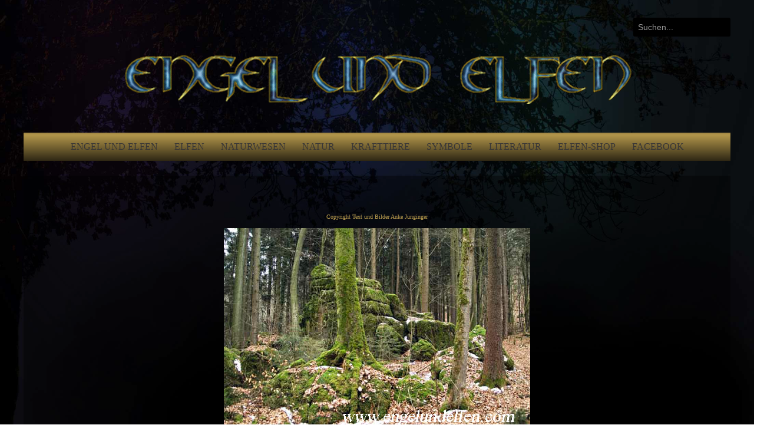

--- FILE ---
content_type: text/html; charset=utf-8
request_url: https://www.engelundelfen.com/natur/kraftorte/druidenhain
body_size: 20754
content:

 





<!DOCTYPE html>
<html xmlns="http://www.w3.org/1999/xhtml" xml:lang="de-de" lang="de-de" >
<head>
<base href="https://www.engelundelfen.com/natur/kraftorte/druidenhain" />
	<meta http-equiv="content-type" content="text/html; charset=utf-8" />
	<meta name="keywords" content="Kraftplatz, Druidenhain, Wohlmannsgesees, Fränkischen Schweiz" />
	<meta name="description" content="Der Druidenhain bei Wohlmannsgesees - Ein märchenhafter Ort in der Fränkischen Schweiz" />
	<meta name="generator" content="Joomla! - Open Source Content Management" />
	<title>Druidenhain</title>
	<link href="https://www.engelundelfen.com/component/search/?Itemid=172&amp;format=opensearch" rel="search" title="Suchen Engel und Elfen" type="application/opensearchdescription+xml" />
	<link href="/templates/joomlage0089-technic/favicon.ico" rel="shortcut icon" type="image/vnd.microsoft.icon" />
	<link href="/media/com_jce/site/css/content.min.css?badb4208be409b1335b815dde676300e" rel="stylesheet" type="text/css" />
	<link href="/plugins/system/jcemediabox/css/jcemediabox.min.css?5fd08c89b5f5fb4807fcec58ae247364" rel="stylesheet" type="text/css" />
	<link href="/modules/mod_joomlagethumbsgallery/css/thumbs_style.css" rel="stylesheet" type="text/css" />
	<link href="/modules/mod_cookiesaccept/screen.css" rel="stylesheet" type="text/css" />
	<script type="application/json" class="joomla-script-options new">{"csrf.token":"60654209a82b6473f19e348519d5ea46","system.paths":{"root":"","base":""}}</script>
	<script src="/media/jui/js/jquery.min.js?0b5f431f583185478ddc5881c3c85b9e" type="text/javascript"></script>
	<script src="/media/jui/js/jquery-noconflict.js?0b5f431f583185478ddc5881c3c85b9e" type="text/javascript"></script>
	<script src="/media/jui/js/jquery-migrate.min.js?0b5f431f583185478ddc5881c3c85b9e" type="text/javascript"></script>
	<script src="/media/system/js/caption.js?0b5f431f583185478ddc5881c3c85b9e" type="text/javascript"></script>
	<script src="/plugins/system/jcemediabox/js/jcemediabox.min.js?5fd08c89b5f5fb4807fcec58ae247364" type="text/javascript"></script>
	<script src="/media/system/js/mootools-core.js?0b5f431f583185478ddc5881c3c85b9e" type="text/javascript"></script>
	<script src="/media/system/js/core.js?0b5f431f583185478ddc5881c3c85b9e" type="text/javascript"></script>
	<script src="/media/system/js/mootools-more.js?0b5f431f583185478ddc5881c3c85b9e" type="text/javascript"></script>
	<!--[if lt IE 9]><script src="/media/system/js/html5fallback.js?0b5f431f583185478ddc5881c3c85b9e" type="text/javascript"></script><![endif]-->
	<script src="/media/jui/js/bootstrap.min.js?0b5f431f583185478ddc5881c3c85b9e" type="text/javascript"></script>
	<script src="http://code.jquery.com/jquery-latest.min.js" type="text/javascript"></script>
	<script type="text/javascript">
var gaProperty='UA-76608953-2';var disableStr='ga-disable-' + gaProperty;if(document.cookie.indexOf(disableStr + '=true') > -1){window[disableStr]=true;}else{(function(b,o,i,l,e,r){b.GoogleAnalyticsObject=l;b[l]||(b[l]=function(){(b[l].q=b[l].q||[]).push(arguments)});b[l].l=+new Date;e=o.createElement(i);r=o.getElementsByTagName(i)[0];e.src='//www.google-analytics.com/analytics.js';r.parentNode.insertBefore(e,r)}(window,document,'script','ga'));ga('create','UA-76608953-2','auto');ga('set','anonymizeIp',true);ga('send','pageview');}function gaOptout(){if(window[disableStr]===true){alert('PLG_CONTENT_JTGAOO_IS_ACTIVE');}else{document.cookie=disableStr + '=true; expires=Thu, 31 Dec 2099 23:59:59 UTC; path=/';window[disableStr]=true;alert('PLG_CONTENT_JTGAOO_SET_ACTIVE');}}jQuery(window).on('load',  function() {
				new JCaption('img.caption');
			});jQuery(document).ready(function(){WfMediabox.init({"base":"\/","theme":"standard","width":"","height":"","lightbox":0,"shadowbox":0,"icons":1,"overlay":1,"overlay_opacity":0.8,"overlay_color":"#000000","transition_speed":500,"close":2,"scrolling":"fixed","labels":{"close":"Close","next":"Next","previous":"Previous","cancel":"Cancel","numbers":"{{numbers}}","numbers_count":"{{current}} of {{total}}","download":"Download"},"swipe":true});});
	</script>
	<script src='https://www.engelundelfen.com/modules/mod_joomlagethumbsgallery/js/jquery.noconflict.js' type='text/javascript'></script>
	<script src='https://www.engelundelfen.com/modules/mod_joomlagethumbsgallery/js/script.js' type='text/javascript'></script>
	<script src='https://www.engelundelfen.com/modules/mod_joomlagethumbsgallery/js/jquery.fancybox.js' type='text/javascript'></script>

   

<link rel="stylesheet" href="/templates/system/css/system.css" type="text/css" />
<link rel="stylesheet" href="/templates/joomlage0089-technic/css/reset.css" type="text/css" />
<link rel="stylesheet" href="/templates/joomlage0089-technic/css/typo.css" type="text/css" />
<link rel="stylesheet" href="/templates/joomlage0089-technic/css/bootstrap.css" type="text/css" />
<link rel="stylesheet" href="/templates/joomlage0089-technic/css/font-awesome.css" type="text/css" />
<link rel="stylesheet" href="/templates/joomlage0089-technic/css/animate.css" type="text/css" />
<link rel="stylesheet" href="/templates/joomlage0089-technic/css/nexus.css" type="text/css" />

<!-- Font weight required for Headings and Titles -->
<link href='http://fonts.googleapis.com/css?family=Raleway:400,300,200,100,500,700,800,900,600' rel='stylesheet' type='text/css'>


<meta name="viewport" content="width=device-width, initial-scale=1, maximum-scale=1"/>
<link rel="stylesheet" href="/templates/joomlage0089-technic/css/responsive.css" type="text/css" />


<link rel="stylesheet" type="text/css" href="http://fonts.googleapis.com/css?family=Philosopher:300,400" /> 
<style type="text/css">

/*-------------------------------------------------------------*/
/*---------------Start Global Parmameters Styling--------------*/
/*-------------------------------------------------------------*/

/*--Set Template Width--*/
.wrapper960 {width:1200px;}

@media only screen and (min-width: 960px) and (max-width: 1200px) {
.wrapper960 {width:960px !important;}
#logo {left: 30% !important;}
}

/*--Set Body Color--*/ 
body{background-color:#000000;}


/*--Set Body Preset Background Image and Color--*/ 
body{background-color:#000000;}
/*--End Background Preset Image and Color--*/


/*--Set HTML Background Image--*/ 
body{background-color: transparent !important;}
html{
	background: url(/images/gfx/bgnd.jpg) no-repeat center fixed;  
	-webkit-background-size: cover;
	-moz-background-size: cover;
	-o-background-size: cover;
	background-size: cover;
}
/*--End Background Image--*/

/*--Body font size--*/
body{font-size: 13px}


/* Fonts Selected */
body, input, button, select, textarea {font-family:Philosopher }
h2{font-family:Philosopher }
.module h3, .module_menu h3{font-family:Philosopher; }
#hornav{font-family:Philosopher }
.logo-text a{font-family:Philosopher !important;}

/*-------------------------------------------------------------*/
/*----------------------Buttons Styling------------------------*/
/*-------------------------------------------------------------*/
/*--Styles Button Color--*/
.content_vote .btn, .btn.dropdown-toggle, .pager.pagenav a, .pager a, 
.btn-primary, span.content_vote input.btn, .btn,
.input-append .add-on, .input-prepend .add-on,
.btn.active, .btn:active, .btn:hover,.pagination ul,.readmore a.btn{background-color: #000000; border-color: #000000; }

#main span.content_vote input.btn{background-color: #000000 !important;}

/*buttons text, icons carets color styling*/
#main a.btn, #main a:hover.btn, button.btn, .pagenav, #main a.pagenav, #main a:hover.pagenav, #main ul.pager li.previous a, #main ul.pager li.next a, i, span.content_vote input.btn, .btn{color: #bea050 !important;}
.caret{border-top: 4px solid #bea050 !important;}
#main div#editor-xtd-buttons.btn-toolbar div.btn-toolbar a.btn,span.add-on{color: #bea050 !important; background-color: #000000 !important;}

.dropdown-menu li > a:hover,
.dropdown-menu li > a:focus,
.dropdown-submenu:hover > a {background-color: #000000 !important;}

/*--Print/Email Button Group Styling--*/
.btn-group a.btn, .btn-group > .btn, .btn-group > .dropdown-menu{background-color: #000000 !important; border-color: #000000 !important;}

/*--Print/Email Button Group icons,caret,text color styling--*/
div.btn-group a.btn i,div.btn-group ul.dropdown-menu li a i, #main div.btn-group ul.dropdown-menu li a, #main div.btn-group ul.dropdown-menu li a:hover{color: #bea050 !important;}
div.btn-group a.btn span.caret{border-top: 4px solid #bea050 !important;}
div.btn-group a.btn span.icon-cog{color: #bea050 !important;}

/*-------------------------------------------------------------*/
/*--------------------End Buttons Styling----------------------*/
/*-------------------------------------------------------------*/

/*--Input Boxes Styling - background color and text color--*/
.form-search input, .form-search textarea, .form-search select, 
.form-search .help-inline, .form-search .uneditable-input, 
.form-search .input-prepend, .form-search .input-append, 
.form-inline input, .form-inline textarea, .form-inline select, 
.form-inline .help-inline, .form-inline .uneditable-input,  
.form-horizontal input, .form-horizontal textarea, 
.form-horizontal select, .form-horizontal .help-inline, 
.form-horizontal .uneditable-input, .form-horizontal .input-prepend, 
.form-horizontal .input-append
{background-color:#000000 !important; color: #bea050 !important;}


/*--Input Boxes Styling - Border Colors--*/
.form-search input, .form-search textarea, .form-search select, 
.form-search .help-inline, .form-search .uneditable-input, 
.form-search .input-prepend, .form-search .input-append, 
.form-inline input, .form-inline textarea, .form-inline select, 
.form-inline .help-inline, .form-inline .uneditable-input,  
.form-horizontal input, .form-horizontal textarea, 
.form-horizontal select, .form-horizontal .help-inline, 
.form-horizontal .uneditable-input, .form-horizontal .input-prepend, 
.form-horizontal .input-append
{border-color:#bea050 !important; }


/*-------------------------------------------------------------*/
/*---------------End Global Parmameters Styling----------------*/
/*-------------------------------------------------------------*/



/*--Load script to convert hex color to rgba--*/ 

/*-------------------------------------------------------------*/
/*------------Start Header Block Parmameters Styling-----------*/
/*-------------------------------------------------------------*/
/*--Header Container background color and Opacity setting--*/

/*--Header container, logo/menu responsive container, container social mobile, Component User Login set color--*/
#container_header.jl_container, #container_logo_menu_mobile, .login_moments, .spacer{
    background-color: #000000;
    background-color: rgba(0,0,0, 0 );
}

/*--Header Wrapper Gradient background colors and Transparency --*/

#header.block_holder, #container_logo_menu_mobile.jl_container .wrapper960{background:transparent !important;}

/*--End Header Wrapper Transparent (Yes / No) --*/ 


/*-----------------------Search Styling-------------------------------*/ 
/*--search background color-- */
#search input#mod-search-searchword.inputbox, #mobile_search .inputbox{background-color: #1c1c1c !important;}

/*--search text color-- */
#search input#mod-search-searchword.inputbox, #mobile_search .inputbox{color: #bea050 !important;}

/*--search box positioning-- */
#search{top: -20px}
#search{right: 0px}
/*---------------------End Search Styling ----------------------------*/

/*----------------Social Icons Color Styling -----------*/ 
	
	/*--Social Icons Color dark--*/ 
	#social ul li a{background-position: 0px -40px;}
	

	
/*--------------End Social Icons Styling --------------*/


/*---------------------Header Custom Module Styling------------------------*/ 

/*--header custom module text color-- */
#custom{color: #bea050}

/*--header custom module links colors-- */
#custom a{color: #770000}
#custom a:hover{color: #827f7f}

/*--header custom module positioning-- */
#custom{top: 1px}
#custom{left: 0px}

/*--------------------End Header Custom Module Styling---------------------*/

/*-------------------------------------------------------------*/
/*------------End Header Block Parmameters Styling-------------*/
/*-------------------------------------------------------------*/


/*-----------------------------------------------------------------*/
/*--------------------------Start Logo Styling---------------------*/
/*-----------------------------------------------------------------*/
/*--Set Logo Image position and locate logo image file--*/ 
#logo{left:50%}
#logo{top:20%}


#logo{margin-left:-439.5px}
.logo_container{width:879px}


.logoimage a {background: url(/images/EuE-logo.gif) no-repeat; z-index:1;}
/*--End Set Logo Image position and locate logo image file--*/ 

/*--Text Colors for Logo and Slogan--*/ 
h1.logo-text a {color: #bea050 }
p.site-slogan {color: #bea050 }
/*-----------------------------------------------------------------*/
/*------------------------End Logo Styling-------------------------*/
/*-----------------------------------------------------------------*/


/*-----------------------------------------------------------------*/
/*--------------------------Start Menu Styling---------------------*/
/*-----------------------------------------------------------------*/

/*--Hornav bar Gradient colors--*/

#hornav {
	background: #bea050 /* Old browsers */
    background: -moz-linear-gradient(top,  #bea050 0%, #2e2714 100%); /* FF3.6+ */
    background: -webkit-gradient(linear, left top, left bottom, color-stop(0%,#hornav_background_gradient_light), color-stop(100%,#2e2714)); /* Chrome,Safari4+ */
    background: -webkit-linear-gradient(top,  #bea050 0%,#2e2714 100%); /* Chrome10+,Safari5.1+ */
    background: -o-linear-gradient(top,  #bea050 0%,#2e2714 100%); /* Opera 11.10+ */
    background: -ms-linear-gradient(top,  #bea050 0%,#2e2714 100%); /* IE10+ */
    background: linear-gradient(to bottom,  #bea050 0%,#2e2714 100%); /* W3C */
}


/*--Hornav text color and hover color--*/
#hornav > ul > li > a {color: #383636 }
#hornav > ul > li > a:hover {color: #000000}


/*--Hornav dropdown background color, text color and hover color--*/
#hornav ul ul{background-color: #bea050}
#hornav ul ul li a:active, #hornav ul ul li a:focus, #hornav ul ul li a:hover{background-color: #bea050}

#hornav ul ul li a {color: #383636}
#hornav ul ul li a {border-bottom: 1px dotted #000000}
#hornav ul ul li a:active, #hornav ul ul li a:focus, #hornav ul ul li a:hover {color: #000000}


/*--Responsive Menu--*/
.slicknav_nav {background-color:#2e2714 !important;}
/*-----------------------------------------------------------------*/
/*--------------------------End Menu Styling-----------------------*/
/*-----------------------------------------------------------------*/

/*-----------------------------------------------------------------*/
/*-------------Start Slideshow Block Parmameters Styling-----------*/
/*-----------------------------------------------------------------*/
/*--Set Slideshow Module Block Container Image--*/


/*--Slideshow full or boxed--*/ 
/*--Set images to full width if fullwidth selected in parameters--*/ 

/*--Slideshow Container background color and Opacity setting--*/

#container_slideshow.jl_container{
    background-color: #f4f5f7;
    background-color: rgba(244,245,247, 0 );
}


/*--Slideshow Navigation color and Opacity setting--*/

.nivo-controlNavHolder{
    background-color: #474747;
    background-color: rgba(71,71,71, 0.1 );
}

/*--Container padding--*/
#container_slideshow.jl_container{padding-top:0px}
#container_slideshow.jl_container{padding-bottom:0px}
/*-----------------------------------------------------------------*/
/*--------------End Slideshow Block Parmameters Styling------------*/
/*-----------------------------------------------------------------*/


/*-------------------------------------------------------------*/
/*-------Start Jumbotron Module Block Parmameters Styling------*/
/*-------------------------------------------------------------*/


/*---------------------Jumbotron Custom Module Styling------------------------*/ 

/*--jumbotron custom module text color-- */
#jumbotron, #jumbotron i{color: #000000}

/*--jumbotron custom module links colors-- */
#jumbotron a{color: #363636}
#jumbotron a:hover{color: #000000}


/*--jumbotron custom module button styling-- */
a.jumbotron-btn{color: #363636 !important;}

a:hover.jumbotron-btn{background-color: #000000}
a:hover.jumbotron-btn{color: #363636}

/*--------------------End Jumbotron Custom Module Styling---------------------*/


/*--Set Jumbotron Module Block Container Image--*/
/*--End Jumbotron Module Block Container Image--*/

/*--Jumbotron Module Block Color Styling--*/
/*--Container background color and Opacity setting--*/

#container_jumbotron.jl_container{
    background-color: #ffffff;
    background-color: rgba(255,255,255, 0 );
}

/*--Wrapper background color and Opacity setting--*/

#jumbotron.block_holder{
    background-color: #000000;
    background-color: rgba(0,0,0, 0 );
}


/*-------------------------------------------------------------*/
/*---------End Jumbotron Block Parmameters Styling---------*/
/*-------------------------------------------------------------*/


/*-------------------------------------------------------------*/
/*--------Start Top Module Block Parmameters Styling--------*/
/*-------------------------------------------------------------*/
/*--Set Top Module Block Container Image--*/
/*--End Top Module Block Container Image--*/

/*--Top Module Block Color Styling--*/
/*--Container background color and Opacity setting--*/

#container_top_modules.jl_container{
    background-color: #f7f7f7;
    background-color: rgba(247,247,247, 0.5 );
}

/*--Wrapper background color and Opacity setting--*/

#top_modules.block_holder{
    background-color: #e6e6e6;
    background-color: rgba(230,230,230, 1 );
}

/*--Container Text Color--*/
#top_modules, #top_modules.block_holder i{color:#878787 !important; }

/*--Container Link Color--*/
#top_modules a{color:#878787 !important; }

/*--Container Link Hover Color--*/
#top_modules a:hover{color:#878787 !important; }

/*--Container Module Head Color--*/
#top_modules .module h3, #top_modules .module_menu h3{background-color:#878787; }

/*--Container Module Head Color On/Off--*/
#top_modules .module h3, #top_modules .module_menu h3{background-color: transparent !important; }

/*--Container Module Head Text Color--*/
#top_modules .module h3, #top_modules .module_menu h3{color:#878787 !important; }

/*--Container Menu Link Color--*/
#top_modules .module ul.menu li a, #top_modules .module_menu ul.menu li a{color:#878787 !important; }
#top_modules .module ul a, #top_modules .module_menu ul a{border-color:#878787 !important; }

/*--Container Menu Link Hover Color--*/
#top_modules .module ul.menu li a:hover, #top_modules .module_menu ul.menu li a:hover{color:#878787 !important; }
#top_modules .module ul a:hover, #top_modules .module_menu ul a:hover{border-color:#878787 !important; }


/*--Container padding--*/
#container_top_modules.jl_container{padding-top:0px}
#container_top_modules.jl_container{padding-bottom:0px}

/*--Module Head padding--*/
#top_modules .module h3, #top_modules .module_menu h3{padding-left:0px}
#top_modules .module h3, #top_modules .module_menu h3{padding-right:0px}

/*-------------------------------------------------------------*/
/*---------End top Module Block Parmameters Styling---------*/
/*-------------------------------------------------------------*/


/*-------------------------------------------------------------*/
/*--------Start Main Content Block Parmameters Styling--------*/
/*-------------------------------------------------------------*/
/*--Set Main Content Block Container Image--*/
/*--End Main Content Block Container Image--*/

/*--Main Container Block Color Styling--*/
/*--Container background color and Opacity setting--*/

#container_main.jl_container{
    background-color: #000000;
    background-color: rgba(0,0,0, 0 );
}

/*--Wrapper background color and Opacity setting--*/

#main.block_holder{
    background-color: #000000;
    background-color: rgba(0,0,0, 0.4 );
}

/*--Article Title Color--*/ 
#content_full h2, #content_full h2 a:link, #content_full h2 a:visited, #content_full .content_header, #content_full .articleHead, #content_remainder h2, #content_remainder h2 a:link, #content_remainder h2 a:visited, #content_remainder .content_header, #content_remainder .articleHead, .published, .hits, .create{color: #bea050 !important;  }

/*--Container Text Color--*/
#main, #main i, ul.breadcrumb li span, .list-author, .result-category, .result-text, .result-created, legend, div#slide-contact.accordion div.accordion-group div.accordion-heading {color:#bea050 !important; }

/*--Container Link Color--*/
#main a, .module ul.breadcrumb li a, .module_menu ul.breadcrumb li a{color:#27c6e6 ; }

/*--Container Link Hover Color--*/
#main a:hover{color:#878787 ; }

/*--Container Module Head Color--*/
#main .module h3, #main .module_menu h3{border-color:#ffffff; }

/*--Container Module Head Color On/Off--*/

/*--Container Module Head Text Color--*/
.sidecol_block .module h3, .sidecol_block .module_menu h3, .contenttop .module h3, .contenttop .module_menu h3, .contentbottom .module h3, .contentbottom .module_menu h3{color:#878787 }

/*--Container Menu Link Color--*/
#main .module ul.menu li a, #main .module_menu ul.menu li a{color:#bea050 !important; }
#main .module ul a, #main .module_menu ul a{border-color:#bea050 !important; }

/*--Container Menu Link Hover Color--*/
#main .module ul.menu li a:hover, #main .module_menu ul.menu li a:hover{color:#770000 !important; }
#main .module ul a:hover, #main .module_menu ul a:hover{border-color:#770000 !important; }
#main .module ul a:hover, #main .module_menu ul a:hover{color:#770000 !important; }

/*--Container padding--*/
#container_main.jl_container{padding-top:0px}
#container_main.jl_container{padding-bottom:80px}

/*--Module Head padding--*/
#main .module h3, #main .module_menu h3{padding-left:0px}
#main .module h3, #main .module_menu h3{padding-right:0px}

/*--Horizontal rule border color and tables border color--*/
hr, tr, td{border-color:#bea050 !important; }

/*--Overrides Styling--*/
/*--component Login form--*/
.login_joomlage{border-color:#bea050 !important; }

/*--Tags Styling - background color and text color--*/
ul.tags li a {background-color: #000000 !important;}
ul.tags li a{color: #bea050 !important;}
ul.tags li a:hover{color: #bea050 !important;}

/*-------------------------------------------------------------*/
/*---------End Main Content Block Parmameters Styling---------*/
/*-------------------------------------------------------------*/



/*-------------------------------------------------------------*/
/*--------Start Bottom Module Block Parmameters Styling--------*/
/*-------------------------------------------------------------*/
/*--Set Bottom Module Block Container Image--*/
/*--End Bottom Module Block Container Image--*/

/*--Bottom Module Block Color Styling--*/
/*--Container background color and Opacity setting--*/

#container_bottom_modules.jl_container{
    background-color: #000000;
    background-color: rgba(0,0,0, 0 );
}

/*--Wrapper background color and Opacity setting--*/

#bottom_modules.block_holder{
    background-color: #000000;
    background-color: rgba(0,0,0, 0.3 );
}

/*--Container Text Color--*/
#bottom_modules, #bottom_modules.block_holder i{color:#bea050 !important; }

/*--Container Link Color--*/
#bottom_modules a{color:#27c6e6 !important; }

/*--Container Link Hover Color--*/
#bottom_modules a:hover{color:#ffffff !important; }

/*--Container Module Head Color--*/
#bottom_modules .module h3, #bottom_modules .module_menu h3{border: 1px solid #bea050; }

/*--Container Module Head Color On/Off--*/
#bottom_modules .module h3, #bottom_modules .module_menu h3{border-color: transparent !important; }

/*--Container Module Head Text Color--*/
#bottom_modules .module h3, #bottom_modules .module_menu h3{color:#bea050; }

/*--Container Menu Link Color--*/
#bottom_modules .module ul.menu li a, #bottom_modules .module_menu ul.menu li a{color:#bea050 !important; }
#bottom_modules .module ul a, #bottom_modules .module_menu ul a{border-color:#bea050 !important; }

/*--Container Menu Link Hover Color--*/
#bottom_modules .module ul.menu li a:hover, #bottom_modules .module_menu ul.menu li a:hover{color:#ffffff !important;}
#bottom_modules .module ul a:hover, #bottom_modules .module_menu ul a:hover{border-color:#ffffff !important; }

/*--Container padding--*/
#container_bottom_modules.jl_container{padding-top:0px}
#container_bottom_modules.jl_container{padding-bottom:80px}

/*--Module Head padding--*/
#bottom_modules .module h3, #bottom_modules .module_menu h3{padding-left:0px}
#bottom_modules .module h3, #bottom_modules .module_menu h3{padding-right:0px}


/*-------------------------------------------------------------*/
/*---------End Bottom Module Block Parmameters Styling---------*/
/*-------------------------------------------------------------*/

/*-------------------------------------------------------------*/
/*--------Start base Module Block Parmameters Styling--------*/
/*-------------------------------------------------------------*/
/*--Set base Module Block Container Image--*/
/*--End base Module Block Container Image--*/

/*--base Module Block Color Styling--*/
/*--Container background color and Opacity setting--*/

#container_base.jl_container{
    background-color: #000000;
    background-color: rgba(0,0,0, 0.3 );
}

/*--Wrapper background color and Opacity setting--*/

#base.block_holder{
    background-color: #303030;
    background-color: rgba(48,48,48, 0 );
}

/*--Container Text Color--*/
#base, #base.block_holder i{color:#bea050 !important;}

/*--Container Link Color--*/
#base a{color:#878787 !important;}

/*--Container Link Hover Color--*/
#base a:hover{color:#878787 !important; }

/*--Container Module Head Color--*/
#base .module h3, #base .module_menu h3{border-bottom: 1px dashed #ffffff; }

/*--Container Module Head Color On/Off--*/
#base .module h3, #base .module_menu h3{border-color: transparent !important; }

/*--Container Module Head Text Color--*/
#base .module h3, #base .module_menu h3{color:#878787; }

/*--Container Menu Link Color--*/
#base .module ul.menu li a, #base .module_menu ul.menu li a{color:#bea050 !important; }
#base .module ul a, #base .module_menu ul a{border-color:#bea050 !important; }

/*--Container Menu Link Hover Color--*/
#base .module ul.menu li a:hover, #base .module_menu ul.menu li a:hover{color:#878787 !important;}
#base .module ul a:hover, #base .module_menu ul a:hover{border-color:#878787 !important;}

/*--Container padding--*/
#container_base.jl_container{padding-top:0px}
#container_base.jl_container{padding-bottom:0px}

/*--Module Head padding--*/
#base .module h3, #base .module_menu h3{padding-left:0px}
#base .module h3, #base .module_menu h3{padding-right:0px}

/*-------------------------------------------------------------*/
/*---------End base Module Block Parmameters Styling---------*/
/*-------------------------------------------------------------*/


/*-----------------------------------------------------------------*/
/*--------Start Copright / Footer Block Parmameters Styling--------*/
/*-----------------------------------------------------------------*/

/*--Copright / Footer Block Color Styling--*/
/*--Container background color and Opacity setting--*/

#container_copyright_footermenu.jl_container{
    background-color: #000000;
    background-color: rgba(0,0,0, 0 );
}

/*--Wrapper background color and Opacity setting--*/

#copyright-footermenu.block_holder{
    background-color: #ffffff;
    background-color: rgba(255,255,255, 0 );
}

/*--Container Text Color--*/
#copyright-footermenu{color:#bea050 !important; }

/*--Container Link Color--*/
#copyright-footermenu a{color:#700000 !important; }

/*--Container Link Hover Color--*/
#copyright-footermenu a:hover{color:#880000 !important; }

/*--Footer Menu Link Color--*/
#footermenu ul li a{color:#bea050 !important; }
#footermenu ul li a{border-color:#bea050 !important; }

/*--Footer Menu Link Hover Color--*/
#footermenu ul li a:hover{color:#990000 !important;}
#footermenu ul li a:hover{border-color:#990000 !important; }

/*--Container padding--*/
#container_copyright_footermenu.jl_container{padding-top:0px}
#container_copyright_footermenu.jl_container{padding-bottom:0px}
/*-----------------------------------------------------------------*/
/*--------End Copright / Footer Block Parmameters Styling--------*/
/*-----------------------------------------------------------------*/


/*------------------------------------------------------------------*/
/*----------Start Style Side Column and Content Layout Divs---------*/
/*------------------------------------------------------------------*/
/*--Get Side Column widths from Parameters--*/
#sidecol_a {width: 25% }
#sidecol_b {width: 25% }

/*--Check and see what modules are toggled on/off then take away columns width, margin and border values from overall width*/

/*Style Side Column A, Side Column B and Content Divs layout*/
  
	#sidecol_a {float:left;}
	#sidecol_b {float:right;}
	#content_remainder {float:left;}
/*------------------------------------------------------------------*/
/*-----------End Style Side Column and Content Layout Divs----------*/
/*------------------------------------------------------------------*/



/*------------------------------------------------------------------*/
/*----------------------Overrides Color Styling---------------------*/
/*------------------------------------------------------------------*/
.login_moments{border-color:#000000 !important;}
/*------------------------------------------------------------------*/
/*--------------------End Overrides Color Styling-------------------*/
/*------------------------------------------------------------------*/


/*--Load Custom Css Styling--*/
h1 {
	font-size:1.3em;
        font-weight:normal;
}
h2 {
	font-size:1.3em;
        font-weight:normal;
}
h3 {
	font-size:1.2em;
        font-weight:normal;
}
h4 {
	font-size:1.2em;
        font-weight:normal;
}

h6 {
	font-size:1em;
        font-weight:normal;
}

h5 {
	font-size:0.8em;
        font-weight:lighter;
}


p {
	font-size:1.1em;
        font-weight:lighter;
}

.module h3, .module_menu h3{
  font-size:1.0em;
  color: #bea050;
 !important; 
}


tr, td {
    border: 0px solid #000;
    padding: 3px;
    vertical-align: top;
}

.txtu {
float:left;
padding-right: 15px; 
}

#hornav > ul > li a {
    font-size: 1.2em !important;
    padding-bottom: 10px;
    padding-top: 10px;
}

#hornav > ul ul > li a {
    font-size: 1.2em !important;
    padding: 4px 25px 4px 5px;
}
</style>








	<style type="text/css">
    /* #Mobile (Landscape) */
    @media only screen and (max-width: 1024px) {#mobile_search{display:none !important;}}
    </style>

<link rel="stylesheet" href="/templates/joomlage0089-technic/css/module-suffix-classes.css" type="text/css" /><script>
  (function(i,s,o,g,r,a,m){i['GoogleAnalyticsObject']=r;i[r]=i[r]||function(){
  (i[r].q=i[r].q||[]).push(arguments)},i[r].l=1*new Date();a=s.createElement(o),
  m=s.getElementsByTagName(o)[0];a.async=1;a.src=g;m.parentNode.insertBefore(a,m)
  })(window,document,'script','https://www.google-analytics.com/analytics.js','ga');

  ga('create', 'UA-76608953-2', 'auto');
  ga('send', 'pageview');

</script>

<link rel="apple-touch-icon" sizes="120x120" href="/apple-touch-icon-120x120-precomposed.png" /> <link rel="apple-touch-icon" sizes="152x152" href="/apple-touch-icon-152x152-precomposed.png" />

<link rel="icon" sizes="192x192" href="/android-touch-icon.png">
<!-- BEGIN Advanced Google Analytics - http://deconf.com/advanced-google-analytics-joomla/ -->

<script type="text/javascript">
(function($){
	$(window).load(function() {
		if (this._gat) {
			tks = this._gat._getTrackers();
			ga_track = function(p) {
				for (i=0; i < tks.length; i++) {
					var n = tks[i]._getName() !== "" ? tks[i]._getName()+"." : "";
					a = [];
					for (i2=0; i2 < p.length; i2++) {
						var b = i2===0 ? n+p[i2] : p[i2];
						a.push(b);
					}
					_gaq.push(a);
				}
			};
			$('a').filter(function() {
				return this.href.match(/.*\.(zip|mp3*|mpe*g|pdf|docx*|pptx*|xlsx*|jpe*g|png|gif|tiff|rar*)(\?.*)?$/);
			}).click(function(e) {
				ga_track(['_trackEvent', 'download', 'click', this.href]);
			});
			$('a[href^="mailto"]').click(function(e) {
				ga_track(['_trackSocial', 'email', 'send', this.href]);
			 });
			var loc = location.host.split('.');
			while (loc.length > 2) { loc.shift(); }
			loc = loc.join('.');
			var localURLs = [
							  loc,
							  'engelundelfen.com'
							];
			$('a[href^="http"]').filter(function() {
				for (var i = 0; i < localURLs.length; i++) {
					if (this.href.indexOf(localURLs[i]) == -1) return this.href;
				}
			}).click(function(e) {
				ga_track(['_trackEvent', 'outbound', 'click', this.href]);
			});
		}
	});
})(jQuery);
</script>

<script type="text/javascript">
var _gaq = _gaq || [];
_gaq.push(['_setAccount', 'UA-76608953-2'], ['_gat._anonymizeIp'], ['_setCustomVar',1,'author','Super User',3], ['_setCustomVar',2,'categories','Elfenshop',3], ['_setCustomVar',3,'year','2016',3], ['_setCustomVar',4,'user-type','guest',3], ['_trackPageview']);

(function() {
var ga = document.createElement('script'); ga.type = 'text/javascript'; ga.async = true;
ga.src = ('https:' == document.location.protocol ? 'https://' : 'http://') + 'stats.g.doubleclick.net/dc.js';
var s = document.getElementsByTagName('script')[0]; s.parentNode.insertBefore(ga, s);
})();

</script>
<!-- END Advanced Google Analytics -->


</head>

<body>
<a href="#" class="scrollup">Scroll</a>

            <div id="#spacer" class="spacer"></div>
            <div id="container_header" class="jl_container"><div class="wrapper960">
            <div id ="header" class="block_holder">

<div id="hornav">
    
<ul class="menu" id="moomenu">
<li class="item-101"><a href="/" >Engel und Elfen</a></li><li class="item-287 deeper parent"><a>Elfen</a>
<ul><li class="item-102"><a href="/elfen/ueber-elfen" >Über Elfen</a></li><li class="item-103"><a href="/elfen/heimat-der-elfen" >Heimat der Elfen</a></li><li class="item-104"><a href="/elfen/lichtelfen" >Lichtelfen</a></li><li class="item-105"><a href="/elfen/was-elfen-lieben" >Was Elfen lieben</a></li><li class="item-106"><a href="/elfen/elfenratgeber" >Elfenratgeber</a></li><li class="item-107"><a href="/elfen/elfen-und-kinder" >Elfen und Kinder</a></li><li class="item-311 deeper parent"><a>Elfensuche</a>
<ul><li class="item-255"><a href="/elfen/elfensuche/ueber-die-elfensuche" >Über die Elfensuche</a></li><li class="item-256"><a href="/elfen/elfensuche/deva" >Deva</a></li><li class="item-259"><a href="/elfen/elfensuche/eisgnom" >Eisgnom</a></li><li class="item-302"><a href="/elfen/elfensuche/dryade" >Dryade</a></li><li class="item-261"><a href="/elfen/elfensuche/wasserelfe" >Wasserelfe</a></li><li class="item-265"><a href="/elfen/elfensuche/wurzelgnom" >Wurzelgnom</a></li><li class="item-267"><a href="/elfen/elfensuche/baumgeist" >Baumgeist</a></li><li class="item-278"><a href="/elfen/elfensuche/baumgeist-ii" >Baumgeist-II</a></li><li class="item-263"><a href="/elfen/elfensuche/hueter-der-quellen" >Hüter der Quellen</a></li><li class="item-269"><a href="/elfen/elfensuche/baumelfe" >Baumelfe</a></li><li class="item-276"><a href="/elfen/elfensuche/sylphe" >Sylphe</a></li><li class="item-271"><a href="/elfen/elfensuche/elfenbaum" >Elfenbaum</a></li><li class="item-274"><a href="/elfen/elfensuche/bluetenelfe" >Blütenelfe</a></li><li class="item-351"><a href="/elfen/elfensuche/wassermann" >Wassermann</a></li></ul></li><li class="item-108"><a href="/elfen/elfen-in-der-literatur" >Elfen in der Literatur</a></li><li class="item-109"><a href="/elfen/elfen-der-welt" >Elfen der Welt</a></li><li class="item-110"><a href="/elfen/elben-elfen-feen" >Elben, Elfen, Feen</a></li><li class="item-111"><a href="/elfen/elfenbeauftragte" >Elfenbeauftragte</a></li><li class="item-112"><a href="/elfen/elfenwelten" >Elfenwelten</a></li><li class="item-113"><a href="/elfen/elfenmaerchen" >Elfenmärchen</a></li><li class="item-114"><a href="/elfen/elfengedichte" >Elfengedichte</a></li><li class="item-115"><a href="/elfen/lichtwesen" >Lichtwesen</a></li><li class="item-116"><a href="/elfen/elfengalerie" >Elfengalerie</a></li><li class="item-117"><a href="/elfen/elfentanz" >Elfentanz</a></li><li class="item-118"><a href="/elfen/elfen-in-haus-und-hof" >Elfen in Haus und Hof </a></li><li class="item-122"><a href="/elfen/wie-kann-ich-die-elfen-finden" >Wie kann ich die Elfen finden?</a></li><li class="item-126"><a href="/elfen/verbindung-aufnehmen" >Verbindung aufnehmen</a></li><li class="item-315 deeper parent"><a>Elfen und Tiere</a>
<ul><li class="item-127"><a href="/elfen/elfen-und-tiere/ueber-elfen-und-tiere" >Über Elfen und Tiere</a></li><li class="item-128"><a href="/elfen/elfen-und-tiere/tierbilder-galerie" >Tierbilder Galerie</a></li></ul></li><li class="item-316 deeper parent"><a>Im Reich der Elfen</a>
<ul><li class="item-123"><a href="/elfen/im-reich-der-elfen/ueber-das-reich-der-elfen" >Über das Reich der Elfen</a></li><li class="item-124"><a href="/elfen/im-reich-der-elfen/auf-der-elfenwiese" >Auf der Elfenwiese</a></li><li class="item-125"><a href="/elfen/im-reich-der-elfen/geheimnisvolle-tiefen" >Geheimnisvolle Tiefen</a></li></ul></li><li class="item-317 deeper parent"><a>Gibt es Elfen wirklich?</a>
<ul><li class="item-119"><a href="/elfen/gibt-es-elfen-wirklich/gibt-es-die-elfen-wirklich" >Gibt es die Elfen wirklich?</a></li><li class="item-120"><a href="/elfen/gibt-es-elfen-wirklich/eine-elfenbegegnung" >Eine Elfenbegegnung</a></li><li class="item-121"><a href="/elfen/gibt-es-elfen-wirklich/gedanken-ueber-die-naturwesen" >Gedanken über die Naturwesen</a></li></ul></li></ul></li><li class="item-288 deeper parent"><a>Naturwesen</a>
<ul><li class="item-142"><a href="/naturwesen/ueber-naturwesen" >Über Naturwesen</a></li><li class="item-144"><a href="/naturwesen/ueber-feen" >Über Feen</a></li><li class="item-154"><a href="/naturwesen/lexikon-der-naturwesen" >Lexikon der Naturwesen</a></li><li class="item-155"><a href="/naturwesen/ueber-kobolde" >Über Kobolde</a></li><li class="item-159 deeper parent"><a href="/naturwesen/ueber-devas" >Über Devas</a><ul><li class="item-375"><a href="/naturwesen/ueber-devas/blumenelfe-akelei" >Blumenelfe Akelei</a></li><li class="item-376"><a href="/naturwesen/ueber-devas/elfe-im-frauenmantel" >Elfe im Frauenmantel</a></li></ul></li><li class="item-143"><a href="/naturwesen/ueber-nymphen" >Über Nymphen</a></li><li class="item-306 deeper parent"><a>Über Elementarwesen</a>
<ul><li class="item-149"><a href="/naturwesen/ueber-elementarwesen/elementarwesen" >Elementarwesen</a></li><li class="item-150"><a href="/naturwesen/ueber-elementarwesen/elementarwesen-der-erde" >Elementarwesen der Erde</a></li><li class="item-151"><a href="/naturwesen/ueber-elementarwesen/elementarwesen-des-wassers" >Elementarwesen des Wassers</a></li><li class="item-152"><a href="/naturwesen/ueber-elementarwesen/elementarwesen-des-feuers" >Elementarwesen des Feuers</a></li><li class="item-153"><a href="/naturwesen/ueber-elementarwesen/elementarwesen-der-luft" >Elementarwesen der Luft</a></li></ul></li><li class="item-307 deeper parent"><a>Zwerge</a>
<ul><li class="item-156"><a href="/naturwesen/zwerge/ueber-zwerge" >Über Zwerge</a></li><li class="item-157"><a href="/naturwesen/zwerge/ueber-wichtelmaennchen" >Über Wichtelmännchen</a></li><li class="item-158"><a href="/naturwesen/zwerge/ueber-heinzelmaennchen" >Über Heinzelmännchen</a></li></ul></li><li class="item-308 deeper parent"><a>Einhörner</a>
<ul><li class="item-145"><a href="/naturwesen/einhoerner/ueber-einhoerner" >Über Einhörner</a></li><li class="item-146"><a href="/naturwesen/einhoerner/einhornmagie" >Einhornmagie</a></li></ul></li><li class="item-309 deeper parent"><a>Drachen</a>
<ul><li class="item-147"><a href="/naturwesen/drachen/ueber-drachen" >Über Drachen</a></li><li class="item-148"><a href="/naturwesen/drachen/drachenwesen" >Drachenwesen</a></li></ul></li><li class="item-319"><a href="/naturwesen/ueber-irrlichter" >Über Irrlichter</a></li><li class="item-365"><a href="/naturwesen/die-naturwesen-des-winters" >Die Naturwesen des Winters</a></li><li class="item-366"><a href="/naturwesen/baumgeistern-dryaden-und-baumelben" >Baumgeister, Dryaden, Baumelben</a></li></ul></li><li class="item-289 active deeper parent"><a>Natur</a>
<ul><li class="item-160"><a href="/natur/die-natur" >Die Natur</a></li><li class="item-312 deeper parent"><a>Über Bäume</a>
<ul><li class="item-191"><a href="/natur/ueber-baeume/kraft-der-baeume" >Kraft der Bäume</a></li><li class="item-318"><a href="/natur/ueber-baeume/der-ahorn" >Der Ahorn</a></li><li class="item-197"><a href="/natur/ueber-baeume/der-apfelbaum" >Der Apfelbaum</a></li><li class="item-198"><a href="/natur/ueber-baeume/die-birke" >Die Birke</a></li><li class="item-200"><a href="/natur/ueber-baeume/die-esche" >Die Eberesche </a></li><li class="item-320"><a href="/natur/ueber-baeume/der-efeu" >Der Efeu</a></li><li class="item-303"><a href="/natur/ueber-baeume/die-eibe" >Die Eibe</a></li><li class="item-199"><a href="/natur/ueber-baeume/die-eiche" >Die Eiche</a></li><li class="item-346"><a href="/natur/ueber-baeume/die-erle" >Die Erle</a></li><li class="item-304"><a href="/natur/ueber-baeume/der-holunder" >Der Holunder</a></li><li class="item-350"><a href="/natur/ueber-baeume/die-kirsche" >Die Kirsche</a></li><li class="item-349"><a href="/natur/ueber-baeume/die-laerche" >Die Lärche</a></li><li class="item-300"><a href="/natur/ueber-baeume/die-linde" >Die Linde</a></li><li class="item-192"><a href="/natur/ueber-baeume/die-pappel" >Die Pappel</a></li><li class="item-193"><a href="/natur/ueber-baeume/die-schlehe" >Die Schlehe</a></li><li class="item-194"><a href="/natur/ueber-baeume/die-tanne" >Die Tanne</a></li><li class="item-195"><a href="/natur/ueber-baeume/die-weide" >Die Weide</a></li><li class="item-196"><a href="/natur/ueber-baeume/der-weissdorn" >Der Weißdorn</a></li><li class="item-201"><a href="/natur/ueber-baeume/gedichte-ueber-baeume" >Gedichte ueber Bäume</a></li></ul></li><li class="item-310 deeper parent"><a>Pflanzen</a>
<ul><li class="item-166"><a href="/natur/pflanzen/elfen-und-pflanzen" >Elfen und Pflanzen</a></li><li class="item-167"><a href="/natur/pflanzen/blumen-der-elfen" >Blumen der Elfen</a></li><li class="item-344"><a href="/natur/pflanzen/die-nuss" >Die Nuss</a></li><li class="item-335"><a href="/natur/pflanzen/das-salomonssiegel" >Das Salomonssiegel</a></li><li class="item-336"><a href="/natur/pflanzen/die-schluesselblume" >Die Schlüsselblume</a></li><li class="item-374"><a href="/natur/pflanzen/das-schneegloeckchen" >Das Schneeglöckchen</a></li><li class="item-357"><a href="/natur/pflanzen/die-seerose" >Die Seerose</a></li><li class="item-364"><a href="/natur/pflanzen/das-springkraut" >Das Springkraut</a></li><li class="item-337"><a href="/natur/pflanzen/die-sternmiere" >Die Sternmiere</a></li><li class="item-338"><a href="/natur/pflanzen/die-tollkirsche" >Die Tollkirsche</a></li><li class="item-339"><a href="/natur/pflanzen/das-traenende-herz" >Das tränende Herz</a></li><li class="item-340"><a href="/natur/pflanzen/die-tulpe" >Die Tulpe</a></li><li class="item-341"><a href="/natur/pflanzen/die-zaunwinde" >Die Zaunwinde</a></li><li class="item-342"><a href="/natur/pflanzen/die-alraune" >Die Alraune</a></li><li class="item-369"><a href="/natur/pflanzen/der-beifuss" >Der Beifuß</a></li><li class="item-324"><a href="/natur/pflanzen/die-christrose" >Die Christrose</a></li><li class="item-325"><a href="/natur/pflanzen/die-elfenblume" >Die Elfenblume</a></li><li class="item-326"><a href="/natur/pflanzen/der-farn" >Der Farn</a></li><li class="item-327"><a href="/natur/pflanzen/der-fingerhut" >Der Fingerhut</a></li><li class="item-328"><a href="/natur/pflanzen/der-frauenmantel" >Der Frauenmantel</a></li><li class="item-329"><a href="/natur/pflanzen/die-glockenblume" >Die Glockenblume</a></li><li class="item-345"><a href="/natur/pflanzen/johanniskraut" >Das Johanniskraut</a></li><li class="item-343"><a href="/natur/pflanzen/das-kreuzkraut" >Das Kreuzkraut</a></li><li class="item-332"><a href="/natur/pflanzen/die-lilie" >Die Lilie</a></li><li class="item-333"><a href="/natur/pflanzen/der-mohn" >Der Mohn</a></li><li class="item-334"><a href="/natur/pflanzen/die-mistel" >Die Mistel</a></li><li class="item-330"><a href="/natur/pflanzen/der-klee" >Der Klee</a></li><li class="item-331"><a href="/natur/pflanzen/die-koenigskerze" >Die Königskerze</a></li><li class="item-370"><a href="/natur/pflanzen/das-maedesuess" >Das Mädesüß</a></li><li class="item-373"><a href="/natur/pflanzen/die-kornblume" >Die Kornblume</a></li></ul></li><li class="item-313 deeper parent"><a>Über Naturfeste</a>
<ul><li class="item-176"><a href="/natur/ueber-naturfeste/naturfeste" >Naturfeste</a></li><li class="item-177"><a href="/natur/ueber-naturfeste/21-dezember-yule" >21. Dezember, Yule</a></li><li class="item-178"><a href="/natur/ueber-naturfeste/4-dezember-barbara" >4. Dezember, Barbara</a></li><li class="item-179"><a href="/natur/ueber-naturfeste/31-oktober-samhain" >31. Oktober - Samhain, Halloween</a></li><li class="item-180"><a href="/natur/ueber-naturfeste/21-september-tagundnachtgleiche" >21. September, Tagundnachtgleiche</a></li><li class="item-181"><a href="/natur/ueber-naturfeste/15-august-kraeuterweihe" >15. August, Kräuterweihe</a></li><li class="item-182"><a href="/natur/ueber-naturfeste/1-august-lugnasa" >1. August, Lughnasa</a></li><li class="item-184"><a href="/natur/ueber-naturfeste/1-mai-beltene" >1. Mai, Beltene</a></li><li class="item-185"><a href="/natur/ueber-naturfeste/21-maerz-fruehjahrs-tagundnachtgleiche" >21. März, Frühjahrs-Tagundnachtgleiche</a></li><li class="item-183"><a href="/natur/ueber-naturfeste/21-juni-sommersonnenwende" >21. Juni, Sommersonnenwende</a></li><li class="item-186"><a href="/natur/ueber-naturfeste/1-februar-imbolc" >1. Februar, Imbolc</a></li></ul></li><li class="item-314 active deeper parent"><a>Kraftorte</a>
<ul><li class="item-168"><a href="/natur/kraftorte/ueber-kraftorte" >Über Kraftorte</a></li><li class="item-172 current active"><a href="/natur/kraftorte/druidenhain" >Druidenhain</a></li><li class="item-294"><a href="/natur/kraftorte/der-blautopf" >Der Blautopf</a></li><li class="item-171"><a href="/natur/kraftorte/garchinger-heide" >Garchinger Heide</a></li><li class="item-173"><a href="/natur/kraftorte/eibenwald-bei-paterzell" >Eibenwald bei Paterzell</a></li><li class="item-169"><a href="/natur/kraftorte/osterseen" >Osterseen</a></li><li class="item-170"><a href="/natur/kraftorte/quellen" >Quellen</a></li><li class="item-174"><a href="/natur/kraftorte/wessobrunner-linden" >Wessobrunner Linden</a></li><li class="item-359"><a href="/natur/kraftorte/persoenliche-kraftorte" >Persönliche Kraftorte</a></li><li class="item-362"><a href="/natur/kraftorte/kraftorte-im-wald" >Kraftorte im Wald</a></li></ul></li><li class="item-161"><a href="/natur/pflanzen-und-mythologie" >Pflanzen und Mythologie</a></li><li class="item-164"><a href="/natur/engel-der-natur" >Engel der Natur</a></li><li class="item-165"><a href="/natur/zauber-der-naturgaerten" >Zauber der Naturgärten</a></li><li class="item-175"><a href="/natur/die-anderswelt" >Die Anderswelt</a></li><li class="item-187"><a href="/natur/rituale-in-der-natur" >Rituale in der Natur</a></li><li class="item-188"><a href="/natur/weg-des-schamanen" >Weg des Schamanen</a></li><li class="item-189"><a href="/natur/naturreligionen" >Naturreligionen</a></li><li class="item-190"><a href="/natur/raeucherungen" >Räucherungen</a></li><li class="item-305 deeper parent"><a>Elemente</a>
<ul><li class="item-162"><a href="/natur/elemente/die-elemente" >Die Elemente</a></li><li class="item-163"><a href="/natur/elemente/element-wasser" >Element Wasser</a></li><li class="item-367"><a href="/natur/elemente/element-luft" >Element Luft</a></li><li class="item-368"><a href="/natur/elemente/element-erde" >Element Erde</a></li></ul></li><li class="item-360"><a href="/natur/die-welt-der-kaefer" >Die Welt der Käfer</a></li></ul></li><li class="item-290 deeper parent"><a>Krafttiere</a>
<ul><li class="item-202"><a href="/krafttiere/ueber-krafttiere" >Über Krafttiere</a></li><li class="item-203"><a href="/krafttiere/krafttier-adler" >Krafttier Adler</a></li><li class="item-356"><a href="/krafttiere/krafttier-ameise" >Krafttier Ameise</a></li><li class="item-204"><a href="/krafttiere/krafttier-baer" > Krafttier Bär</a></li><li class="item-205"><a href="/krafttiere/krafttier-bison" >Krafttier Bison</a></li><li class="item-206"><a href="/krafttiere/krafttier-delphin" >Krafttier Delphin</a></li><li class="item-207"><a href="/krafttiere/krafttier-drache" >Krafttier Drache</a></li><li class="item-208"><a href="/krafttiere/krafttier-ente" >Krafttier Ente</a></li><li class="item-209"><a href="/krafttiere/krafttier-eichhoernchen" >Krafttier Eichhörnchen</a></li><li class="item-210"><a href="/krafttiere/krafttier-eidechse" >Krafttier Eidechse</a></li><li class="item-211"><a href="/krafttiere/krafttier-einhorn" >Krafttier Einhorn</a></li><li class="item-212"><a href="/krafttiere/krafttier-eule" >Krafttier Eule</a></li><li class="item-213"><a href="/krafttiere/krafttier-falke" >Krafttier Falke</a></li><li class="item-214"><a href="/krafttiere/krafttier-fisch" >Krafttier Fisch</a></li><li class="item-215"><a href="/krafttiere/krafttier-fledermaus" >Krafttier Fledermaus</a></li><li class="item-216"><a href="/krafttiere/krafttier-frosch" >Krafttier Frosch</a></li><li class="item-323"><a href="/krafttiere/krafttier-fuchs" >Krafttier Fuchs</a></li><li class="item-217"><a href="/krafttiere/krafttier-gluehwuermchen" >Krafttier Glühwürmchen</a></li><li class="item-218"><a href="/krafttiere/krafttier-greif" >Krafttier Greif</a></li><li class="item-363"><a href="/krafttiere/krafttier-heuschrecke" >Krafttier Heuschrecke</a></li><li class="item-219"><a href="/krafttiere/krafttier-hirsch" >Krafttier Hirsch</a></li><li class="item-220"><a href="/krafttiere/krafttier-hund" >Krafttier Hund</a></li><li class="item-221"><a href="/krafttiere/krafttier-kamel" >Krafttier Kamel</a></li><li class="item-222"><a href="/krafttiere/krafttier-katze" >Krafttier Katze</a></li><li class="item-223"><a href="/krafttiere/krafttier-kojote" >Krafttier Kojote</a></li><li class="item-224"><a href="/krafttiere/krafttier-kolibri" >Krafttier Kolibri</a></li><li class="item-355"><a href="/krafttiere/krafttier-libelle" >Krafttier Libelle</a></li><li class="item-225"><a href="/krafttiere/krafttier-loewe" >Krafttier Löwe</a></li><li class="item-226"><a href="/krafttiere/krafttier-luchs" >Krafttier Luchs</a></li><li class="item-361"><a href="/krafttiere/krafttier-maus" >Krafttier Maus</a></li><li class="item-227"><a href="/krafttiere/krafttier-otter" >Krafttier Otter</a></li><li class="item-228"><a href="/krafttiere/krafttier-pegasus" >Krafttier Pegasus</a></li><li class="item-229"><a href="/krafttiere/krafttier-pferd" >Krafttier Pferd</a></li><li class="item-230"><a href="/krafttiere/krafttier-phoenix" >Krafttier Phoenix</a></li><li class="item-231"><a href="/krafttiere/krafttier-rabe" >Krafttier Rabe</a></li><li class="item-232"><a href="/krafttiere/krafttier-schlange" >Krafttier Schlange</a></li><li class="item-233"><a href="/krafttiere/krafttier-schmetterling" >Krafttier Schmetterling</a></li><li class="item-234"><a href="/krafttiere/krafttier-schwan" >Krafttier Schwan</a></li><li class="item-235"><a href="/krafttiere/krafttier-seepferdchen" >Krafttier Seepferdchen</a></li><li class="item-236"><a href="/krafttiere/krafttier-spinne" >Krafttier Spinne</a></li><li class="item-237"><a href="/krafttiere/krafttier-steinbock" >Krafttier Steinbock</a></li><li class="item-238"><a href="/krafttiere/krafttier-tintenfisch" >Krafttier Tintenfisch</a></li><li class="item-239"><a href="/krafttiere/krafttier-wal" >Krafttier Wal</a></li><li class="item-240"><a href="/krafttiere/krafttier-wolf" >Krafttier Wolf</a></li></ul></li><li class="item-291 deeper parent"><a>Symbole</a>
<ul><li class="item-241"><a href="/symbole/kraft-der-symbole" >Kraft der Symbole</a></li><li class="item-242"><a href="/symbole/bedeutung-von-symbolen" >Bedeutung von Symbolen</a></li></ul></li><li class="item-292 deeper parent"><a>Literatur</a>
<ul><li class="item-243"><a href="/literatur/quellen-und-literatur" >Quellen und Literatur</a></li><li class="item-358"><a href="/literatur/sinnsprueche" >Sinnsprüche</a></li></ul></li><li class="item-247"><a href="http://www.himmlischehelfer.com/index.php/de/Elfen-Shop-Alles-ueber-Elfen/c-KAT53" target="_blank" >Elfen-Shop</a></li><li class="item-347 deeper parent"><a>Facebook</a>
<ul><li class="item-348"><a href="https://www.facebook.com/Der-kleine-Engelladen-1774873312839717/" target="_blank" >Unsere Facebookseite</a></li></ul></li></ul>
</div>

<div class="clear"></div>  
	<div id="header_items">
        <div id="social">
            <ul>
            
            
            
            
            
            
            
            
            
            
            
            
            
            
                        </ul>
            </div>	
    

    <div id="search">
        <div class="search">
	<form action="/natur/kraftorte/druidenhain" method="post" class="form-inline" role="search">
		<label for="mod-search-searchword0" class="element-invisible">Suchen...</label> <input name="searchword" id="mod-search-searchword0" maxlength="200"  class="inputbox search-query input-medium" type="search" placeholder="Suchen..." />		<input type="hidden" name="task" value="search" />
		<input type="hidden" name="option" value="com_search" />
		<input type="hidden" name="Itemid" value="172" />
	</form>
</div>
    </div>
 
<div id="logo">
    <div class="logo_container">        
                <div class="logoimage"> <a href="/index.php" title=""><span>
           
          </span></a> </div>
                </div>
</div>
<div class="clear"></div>
</div>

</div>            </div></div>

            <div id="container_logo_menu_mobile" class="jl_container"><div class="wrapper960">
            <div id ="social_mobile" class="block_holder">  
        <div id="social">
            <ul>
            
            
            
            
            
            
            
            
            
            
            
            
            
            
                        </ul>
        </div>  
</div>

<div id ="logo_mobile">
      
	    <a href="/index.php"><img src=/templates/joomlage0089-technic/images/logo_mobile.png alt='default_mobilelogo' /></a>
   
        </div>

  <div id="mobile_search">
      <div class="search">
	<form action="/natur/kraftorte/druidenhain" method="post" class="form-inline" role="search">
		<label for="mod-search-searchword0" class="element-invisible">Suchen...</label> <input name="searchword" id="mod-search-searchword0" maxlength="200"  class="inputbox search-query input-medium" type="search" placeholder="Suchen..." />		<input type="hidden" name="task" value="search" />
		<input type="hidden" name="option" value="com_search" />
		<input type="hidden" name="Itemid" value="172" />
	</form>
</div>
  </div>


<div id="responsive_menu">
</div>

<div class="clear"></div>            </div></div>

            
            
            
            <div id="container_maincontent_bg" style="background-position: 50% 0%" data-stellar-background-ratio="0.5">
            <div id="container_main" class="jl_container"><div class="wrapper960">
            <!--Setting up Layout for MainContent and Side Columns. Check to see if modules are enabled or disabled in the sidecolumns-->


<div id ="main" class="block_holder">

    <!--Side Columns Layout-->                          
               
        
        <!--End Side Columns Layout-->

<!--Find Content width and show component area-->
<div id="content_full">


<!--Modules ContentTop-->
            
<!--End Modules ContentTop-->

 	<div class="maincontent">
            <div class="message">
                                    <div id="system-message-container">
	</div>

                            </div>
        <div class="item-page" itemscope itemtype="https://schema.org/Article">
	<meta itemprop="inLanguage" content="de-DE" />
	
		
						
		
	
	
		
								<div itemprop="articleBody">
		<h5 style="text-align: center;">Copyright Text und Bilder Anke Junginger</h5>
<p style="text-align: center;"><img title="Der geheimnisvolle Druidenhain bei Wohlmannsgesees" alt="Der geheimnisvolle Druidenhain bei Wohlmannsgesees" src="/images/gfx/kraftorte/druidenhain1.jpg" border="0" /></p>
<p>&nbsp;</p>
<h1 style="text-align: center;">Der Druidenhain bei Wohlmannsgesees</h1>
<h2 style="text-align: center;">Ein märchenhafter Ort in der Fränkischen Schweiz</h2>
<p>&nbsp;</p>
<p style="text-align: center;">Einmal, am Rande des Hains,<br /> steh‘n wir einsam beisammen<br /> und sind festlich, wie Flammen<br /> fühlen: Alles ist Eins.<br /><br /> (Dir zur Feier, 1897/98), Rilke)</p>
<p>&nbsp;</p>
<p><img style="margin-right: auto; margin-left: auto; display: block;" alt="trennlinie" src="/images/trennlinie.jpg" /></p>
<p style="text-align: center;">&nbsp;</p>
<p style="text-align: justify;"><img title="Geheimnisvolle Felsformationen" style="border: 0px currentColor; margin-right: 22px; margin-left: 22px; float: left;" alt="Geheimnisvolle Felsformationen" src="/images/gfx/kraftorte/druidenhain2.jpg" border="0" />Ein Besuch im Druidenhain ist ein wundervoller Ausflug, wenn wir unserer Seele etwas Gutes tun wollen und Kraft in der Natur tanken wollen. Der Druidenhain liegt in der Fränkischen Schweiz – es handelt sich um einen ca. 8400 qm großen Buchen- und Fichtenwald. Jeder der die Natur liebt wird begeistert sein. Jurafelsen liegen verstreut, bilden kleine Festungen, Labyrinthe und geheimnisvolle Spaten – von Moos bewachsen wirkt der schroffe Fels samtig und fühlt sich angenehm weich an. Die Steinbrocken sind bis zu sechs Meter groß und sie sind auffällig angeordnet. Zum Teil wurden sie von Menschen in ihre Position gebracht und tragen Namen wie: Pultstein, Wächter, Taufstein, Altar, Kanzel mit Treppe, Sternstein oder Mondkalender. So glaubt man zum Teil heute noch, dass es sich um eine keltische Kultstätte handelt – allerdings konnte dies bisher nicht nachgewiesen werden. Vielleicht ist der Druidenhain aber auch ein freigewittertes Karstwasser Höhlensystem.</p>
<p style="text-align: justify;">&nbsp;</p>
<p style="text-align: justify;"><img title="Wurzeln umschlingen Felsen" style="border: 0px currentColor; margin-right: 22px; margin-left: 22px; float: left;" alt="Wurzeln umschlingen Felsen" src="/images/gfx/kraftorte/druidenhain3.jpg" border="0" />Wer hier zwischen den Felsen im Schatten der Bäume wandelt, wird auf jeden Fall gebannt sein, von der einzigartigen Ausstrahlung des Gebiets: Geheimnisvolle Felsformationen, Bäume die ihre Wurzeln um die Felsen schlingen und sich so eine ungewöhnliche Basis für Ihre Wachstum gesucht haben. Für viele Besucher hat dieser Ort etwas Magisches. So kommen viele um Rituale durchzuführen und die Verbindung zur Erde zu spüren – auf jeden Fall ist der Druidenhain von außergewöhnlicher Schönheit und strahlt etwas Geheimnisvolles aus. Ein Tipp für alle, die Kraftorte lieben…</p>
<p style="text-align: justify;">&nbsp;</p>
<p style="text-align: justify;">Auf einem kurzen Weg erreicht man den Druidenhain. Ein Waldstück denkt man sich und schreitet unter den herabhängenden Ästen neugierig in das unbekannte Land. Die Erwartung ist groß: Druidenhain, das klingt vielversprechend, nach Magie, nach Zauber, nach Mythologie und nach etwas längst Vergessenem, etwas das vor langer Zeit einmal war…</p>
<p style="text-align: justify;">Aus unserer nüchternen hektischen Zeit wollen wir entrinnen, nur einen Augenblick verweilen – und so sagen wir leise das Wort „Druidenhain“, schließen kurz die Augen um nach dem Betreten des Waldes nicht gleich enttäuscht zu werden. Zu oft werden Versprechen in unserer Zeit nicht mehr gehalten….</p>
<p style="text-align: justify;">Wir treten ein – wir fragen um Erlaubnis und hoffen hier willkommen zu sein. Doch wie sollte es anders sein: Die Bäume freuen sich über unseren freundlichen erwartungsvollen Besuch und streicheln uns mit ihren Ästen. Die Blätter rauschen ein zartes Willkommenskonzert. Jeder der hier mit einem offenen Herzen eintritt und Gedanken des Friedens ausstrahlt wird aufgenommen.</p>
<p style="text-align: justify;">Aus der Helligkeit treten wir ein, in den heiligen Hain der Ewigkeit. Hier liegen verstreut und mit Moos bedeckt die Wächter dieses Ortes – mächtige Steine, die Ruhe ausstrahlen und uns begrüßen – sie raunen uns zu:</p>
<p><img style="margin-right: auto; margin-left: auto; display: block;" alt="trennlinie" src="/images/trennlinie.jpg" /></p>
<p>&nbsp;</p>
<p style="text-align: center;">Ich bin<br /> - Ewigkeit<br /> - Vollkommenheit<br /> - Gelassenheit.</p>
<p>&nbsp;</p>
<p><img style="margin-right: auto; margin-left: auto; display: block;" alt="trennlinie" src="/images/trennlinie.jpg" /></p>
<p>&nbsp;</p>
<p style="text-align: justify;">Unser Atem wird langsamer unser Herzschlag wie ein leises rhythmisches Pochen, das eins wird mit der Natur. Ein Tor in eine andere Welt öffnet sich – wer bereit ist, der kann hindurchschreiten – und dann erlebt er die Magie der vergangenen Tage. Wer bereit ist, der kann während seines Aufenthalts die Kraft der Natur spüren, er kann eins werden… Er erhält ein Geschenk – einen Einblick in die Ewigkeit… Das schöne und zauberhafte an diesen magischen Momenten ist, dass sie freiwillig sind – hier gibt es kein „Muss“. Hier gibt es nur den Glauben – den Glauben an die Natur und die himmlischen Mächte, die uns ein Geschenk von unfassbarer Schönheit bereiten:</p>
<p><img style="margin-right: auto; margin-left: auto; display: block;" alt="trennlinie" src="/images/trennlinie.jpg" /></p>
<p>&nbsp;</p>
<p style="text-align: center;">Glaube und trete ein,<br /> hier wirst Du willkommen sein,<br /> hier findest Du Ruhe und Kraft –<br /> hier findest Du Leben und gibst zurück durch Deine Liebe und erfährst so großes Glück.<br /> Entrückt, verzückt und berauscht verlässt Du diesen Ort.<br /> So hältst Du am Leben das Feuer und die Magie –<br /> ein Zauber durchdringt dich, Du vergisst ihn nie…</p>
<p>&nbsp;</p>
<p><img style="margin-right: auto; margin-left: auto; display: block;" alt="trennlinie" src="/images/trennlinie.jpg" /></p>
<p style="text-align: justify;"><br />Wer durch diesen wundervollen Hain gewandert ist, der kann ihn genauso verlassen, wie er ihn betreten hat – oder aber er spürt die Veränderung und nimmt diesen Wandel mit hinaus in die Welt.</p>
<p><a href="/natur/kraftorte/der-blautopf"><img style="float: right;" alt="nextko" src="/images/nextko.jpg" /></a></p>
<p>&nbsp;</p>	</div>

	
							</div>

	</div>

<!--Modules ContentBottom-->
<div class="wrapper_contentbottom">
                                                <div class="contentbottom" style="width:100%;"><div class="module_margin">
		<div class="module">
			<div class="module_padding">
								<div class="module_content">
				
<div class="joomlagethumbs129" style="margin-left:-8px;">

<div class="joomlagethumbs">
<div class="gallery">
		
		<a class="joomlageBox fancybox" style="margin:8px;" data-fancybox-group="gallery" href="/images/gfx/druidenhain/druidenhain001.jpg">
			<img src="/images/gfx/druidenhain/thumbs/druidenhain001.jpg" 
			style="padding:1px;
			background-color:#bea050;
			border:1px solid #151515;"
			alt="images/gfx/druidenhain/druidenhain001.jpg" />
			<i style="left: 2px;
	top: 2px;
	height: 150px;
	width: 150px;"></i></a>
		
		
		<a class="joomlageBox fancybox" style="margin:8px;" data-fancybox-group="gallery" href="/images/gfx/druidenhain/druidenhain002.jpg">
			<img src="/images/gfx/druidenhain/thumbs/druidenhain002.jpg" 
			style="padding:1px;
			background-color:#bea050;
			border:1px solid #151515;"
			alt="images/gfx/druidenhain/druidenhain002.jpg" />
			<i style="left: 2px;
	top: 2px;
	height: 150px;
	width: 150px;"></i></a>
		
		
		<a class="joomlageBox fancybox" style="margin:8px;" data-fancybox-group="gallery" href="/images/gfx/druidenhain/druidenhain003.jpg">
			<img src="/images/gfx/druidenhain/thumbs/druidenhain003.jpg" 
			style="padding:1px;
			background-color:#bea050;
			border:1px solid #151515;"
			alt="images/gfx/druidenhain/druidenhain003.jpg" />
			<i style="left: 2px;
	top: 2px;
	height: 150px;
	width: 150px;"></i></a>
		
		
		<a class="joomlageBox fancybox" style="margin:8px;" data-fancybox-group="gallery" href="/images/gfx/druidenhain/druidenhain004.jpg">
			<img src="/images/gfx/druidenhain/thumbs/druidenhain004.jpg" 
			style="padding:1px;
			background-color:#bea050;
			border:1px solid #151515;"
			alt="images/gfx/druidenhain/druidenhain004.jpg" />
			<i style="left: 2px;
	top: 2px;
	height: 150px;
	width: 150px;"></i></a>
		
		
		<a class="joomlageBox fancybox" style="margin:8px;" data-fancybox-group="gallery" href="/images/gfx/druidenhain/druidenhain005.jpg">
			<img src="/images/gfx/druidenhain/thumbs/druidenhain005.jpg" 
			style="padding:1px;
			background-color:#bea050;
			border:1px solid #151515;"
			alt="images/gfx/druidenhain/druidenhain005.jpg" />
			<i style="left: 2px;
	top: 2px;
	height: 150px;
	width: 150px;"></i></a>
		
		
		<a class="joomlageBox fancybox" style="margin:8px;" data-fancybox-group="gallery" href="/images/gfx/druidenhain/druidenhain006.jpg">
			<img src="/images/gfx/druidenhain/thumbs/druidenhain006.jpg" 
			style="padding:1px;
			background-color:#bea050;
			border:1px solid #151515;"
			alt="images/gfx/druidenhain/druidenhain006.jpg" />
			<i style="left: 2px;
	top: 2px;
	height: 150px;
	width: 150px;"></i></a>
		
		
		<a class="joomlageBox fancybox" style="margin:8px;" data-fancybox-group="gallery" href="/images/gfx/druidenhain/druidenhain007.jpg">
			<img src="/images/gfx/druidenhain/thumbs/druidenhain007.jpg" 
			style="padding:1px;
			background-color:#bea050;
			border:1px solid #151515;"
			alt="images/gfx/druidenhain/druidenhain007.jpg" />
			<i style="left: 2px;
	top: 2px;
	height: 150px;
	width: 150px;"></i></a>
		
		
		<a class="joomlageBox fancybox" style="margin:8px;" data-fancybox-group="gallery" href="/images/gfx/druidenhain/druidenhain008.jpg">
			<img src="/images/gfx/druidenhain/thumbs/druidenhain008.jpg" 
			style="padding:1px;
			background-color:#bea050;
			border:1px solid #151515;"
			alt="images/gfx/druidenhain/druidenhain008.jpg" />
			<i style="left: 2px;
	top: 2px;
	height: 150px;
	width: 150px;"></i></a>
		
		
		<a class="joomlageBox fancybox" style="margin:8px;" data-fancybox-group="gallery" href="/images/gfx/druidenhain/druidenhain009.jpg">
			<img src="/images/gfx/druidenhain/thumbs/druidenhain009.jpg" 
			style="padding:1px;
			background-color:#bea050;
			border:1px solid #151515;"
			alt="images/gfx/druidenhain/druidenhain009.jpg" />
			<i style="left: 2px;
	top: 2px;
	height: 150px;
	width: 150px;"></i></a>
		
		
		<a class="joomlageBox fancybox" style="margin:8px;" data-fancybox-group="gallery" href="/images/gfx/druidenhain/druidenhain010.jpg">
			<img src="/images/gfx/druidenhain/thumbs/druidenhain010.jpg" 
			style="padding:1px;
			background-color:#bea050;
			border:1px solid #151515;"
			alt="images/gfx/druidenhain/druidenhain010.jpg" />
			<i style="left: 2px;
	top: 2px;
	height: 150px;
	width: 150px;"></i></a>
		
		
		<a class="joomlageBox fancybox" style="margin:8px;" data-fancybox-group="gallery" href="/images/gfx/druidenhain/druidenhain011.jpg">
			<img src="/images/gfx/druidenhain/thumbs/druidenhain011.jpg" 
			style="padding:1px;
			background-color:#bea050;
			border:1px solid #151515;"
			alt="images/gfx/druidenhain/druidenhain011.jpg" />
			<i style="left: 2px;
	top: 2px;
	height: 150px;
	width: 150px;"></i></a>
		
		
		<a class="joomlageBox fancybox" style="margin:8px;" data-fancybox-group="gallery" href="/images/gfx/druidenhain/druidenhain012.jpg">
			<img src="/images/gfx/druidenhain/thumbs/druidenhain012.jpg" 
			style="padding:1px;
			background-color:#bea050;
			border:1px solid #151515;"
			alt="images/gfx/druidenhain/druidenhain012.jpg" />
			<i style="left: 2px;
	top: 2px;
	height: 150px;
	width: 150px;"></i></a>
		
		
		<a class="joomlageBox fancybox" style="margin:8px;" data-fancybox-group="gallery" href="/images/gfx/druidenhain/druidenhain013.jpg">
			<img src="/images/gfx/druidenhain/thumbs/druidenhain013.jpg" 
			style="padding:1px;
			background-color:#bea050;
			border:1px solid #151515;"
			alt="images/gfx/druidenhain/druidenhain013.jpg" />
			<i style="left: 2px;
	top: 2px;
	height: 150px;
	width: 150px;"></i></a>
		
		
		<a class="joomlageBox fancybox" style="margin:8px;" data-fancybox-group="gallery" href="/images/gfx/druidenhain/druidenhain014.jpg">
			<img src="/images/gfx/druidenhain/thumbs/druidenhain014.jpg" 
			style="padding:1px;
			background-color:#bea050;
			border:1px solid #151515;"
			alt="images/gfx/druidenhain/druidenhain014.jpg" />
			<i style="left: 2px;
	top: 2px;
	height: 150px;
	width: 150px;"></i></a>
		
		
		<a class="joomlageBox fancybox" style="margin:8px;" data-fancybox-group="gallery" href="/images/gfx/druidenhain/druidenhain015.jpg">
			<img src="/images/gfx/druidenhain/thumbs/druidenhain015.jpg" 
			style="padding:1px;
			background-color:#bea050;
			border:1px solid #151515;"
			alt="images/gfx/druidenhain/druidenhain015.jpg" />
			<i style="left: 2px;
	top: 2px;
	height: 150px;
	width: 150px;"></i></a>
		
		
		<a class="joomlageBox fancybox" style="margin:8px;" data-fancybox-group="gallery" href="/images/gfx/druidenhain/druidenhain016.jpg">
			<img src="/images/gfx/druidenhain/thumbs/druidenhain016.jpg" 
			style="padding:1px;
			background-color:#bea050;
			border:1px solid #151515;"
			alt="images/gfx/druidenhain/druidenhain016.jpg" />
			<i style="left: 2px;
	top: 2px;
	height: 150px;
	width: 150px;"></i></a>
		
		
		<a class="joomlageBox fancybox" style="margin:8px;" data-fancybox-group="gallery" href="/images/gfx/druidenhain/druidenhain017.jpg">
			<img src="/images/gfx/druidenhain/thumbs/druidenhain017.jpg" 
			style="padding:1px;
			background-color:#bea050;
			border:1px solid #151515;"
			alt="images/gfx/druidenhain/druidenhain017.jpg" />
			<i style="left: 2px;
	top: 2px;
	height: 150px;
	width: 150px;"></i></a>
		
		
		<a class="joomlageBox fancybox" style="margin:8px;" data-fancybox-group="gallery" href="/images/gfx/druidenhain/druidenhain018.jpg">
			<img src="/images/gfx/druidenhain/thumbs/druidenhain018.jpg" 
			style="padding:1px;
			background-color:#bea050;
			border:1px solid #151515;"
			alt="images/gfx/druidenhain/druidenhain018.jpg" />
			<i style="left: 2px;
	top: 2px;
	height: 150px;
	width: 150px;"></i></a>
		
		
		<a class="joomlageBox fancybox" style="margin:8px;" data-fancybox-group="gallery" href="/images/gfx/druidenhain/druidenhain019.jpg">
			<img src="/images/gfx/druidenhain/thumbs/druidenhain019.jpg" 
			style="padding:1px;
			background-color:#bea050;
			border:1px solid #151515;"
			alt="images/gfx/druidenhain/druidenhain019.jpg" />
			<i style="left: 2px;
	top: 2px;
	height: 150px;
	width: 150px;"></i></a>
		
		
		<a class="joomlageBox fancybox" style="margin:8px;" data-fancybox-group="gallery" href="/images/gfx/druidenhain/druidenhain020.jpg">
			<img src="/images/gfx/druidenhain/thumbs/druidenhain020.jpg" 
			style="padding:1px;
			background-color:#bea050;
			border:1px solid #151515;"
			alt="images/gfx/druidenhain/druidenhain020.jpg" />
			<i style="left: 2px;
	top: 2px;
	height: 150px;
	width: 150px;"></i></a>
		
		
		<a class="joomlageBox fancybox" style="margin:8px;" data-fancybox-group="gallery" href="/images/gfx/druidenhain/druidenhain021.jpg">
			<img src="/images/gfx/druidenhain/thumbs/druidenhain021.jpg" 
			style="padding:1px;
			background-color:#bea050;
			border:1px solid #151515;"
			alt="images/gfx/druidenhain/druidenhain021.jpg" />
			<i style="left: 2px;
	top: 2px;
	height: 150px;
	width: 150px;"></i></a>
		
		
		<a class="joomlageBox fancybox" style="margin:8px;" data-fancybox-group="gallery" href="/images/gfx/druidenhain/druidenhain022.jpg">
			<img src="/images/gfx/druidenhain/thumbs/druidenhain022.jpg" 
			style="padding:1px;
			background-color:#bea050;
			border:1px solid #151515;"
			alt="images/gfx/druidenhain/druidenhain022.jpg" />
			<i style="left: 2px;
	top: 2px;
	height: 150px;
	width: 150px;"></i></a>
		
		
		<a class="joomlageBox fancybox" style="margin:8px;" data-fancybox-group="gallery" href="/images/gfx/druidenhain/druidenhain023.jpg">
			<img src="/images/gfx/druidenhain/thumbs/druidenhain023.jpg" 
			style="padding:1px;
			background-color:#bea050;
			border:1px solid #151515;"
			alt="images/gfx/druidenhain/druidenhain023.jpg" />
			<i style="left: 2px;
	top: 2px;
	height: 150px;
	width: 150px;"></i></a>
		
		
		<a class="joomlageBox fancybox" style="margin:8px;" data-fancybox-group="gallery" href="/images/gfx/druidenhain/druidenhain024.jpg">
			<img src="/images/gfx/druidenhain/thumbs/druidenhain024.jpg" 
			style="padding:1px;
			background-color:#bea050;
			border:1px solid #151515;"
			alt="images/gfx/druidenhain/druidenhain024.jpg" />
			<i style="left: 2px;
	top: 2px;
	height: 150px;
	width: 150px;"></i></a>
		
		
		<a class="joomlageBox fancybox" style="margin:8px;" data-fancybox-group="gallery" href="/images/gfx/druidenhain/druidenhain025.jpg">
			<img src="/images/gfx/druidenhain/thumbs/druidenhain025.jpg" 
			style="padding:1px;
			background-color:#bea050;
			border:1px solid #151515;"
			alt="images/gfx/druidenhain/druidenhain025.jpg" />
			<i style="left: 2px;
	top: 2px;
	height: 150px;
	width: 150px;"></i></a>
		
		
		<a class="joomlageBox fancybox" style="margin:8px;" data-fancybox-group="gallery" href="/images/gfx/druidenhain/druidenhain026.jpg">
			<img src="/images/gfx/druidenhain/thumbs/druidenhain026.jpg" 
			style="padding:1px;
			background-color:#bea050;
			border:1px solid #151515;"
			alt="images/gfx/druidenhain/druidenhain026.jpg" />
			<i style="left: 2px;
	top: 2px;
	height: 150px;
	width: 150px;"></i></a>
		
		
		<a class="joomlageBox fancybox" style="margin:8px;" data-fancybox-group="gallery" href="/images/gfx/druidenhain/druidenhain027.jpg">
			<img src="/images/gfx/druidenhain/thumbs/druidenhain027.jpg" 
			style="padding:1px;
			background-color:#bea050;
			border:1px solid #151515;"
			alt="images/gfx/druidenhain/druidenhain027.jpg" />
			<i style="left: 2px;
	top: 2px;
	height: 150px;
	width: 150px;"></i></a>
		
		
		<a class="joomlageBox fancybox" style="margin:8px;" data-fancybox-group="gallery" href="/images/gfx/druidenhain/druidenhain028.jpg">
			<img src="/images/gfx/druidenhain/thumbs/druidenhain028.jpg" 
			style="padding:1px;
			background-color:#bea050;
			border:1px solid #151515;"
			alt="images/gfx/druidenhain/druidenhain028.jpg" />
			<i style="left: 2px;
	top: 2px;
	height: 150px;
	width: 150px;"></i></a>
		
		
		<a class="joomlageBox fancybox" style="margin:8px;" data-fancybox-group="gallery" href="/images/gfx/druidenhain/druidenhain029.jpg">
			<img src="/images/gfx/druidenhain/thumbs/druidenhain029.jpg" 
			style="padding:1px;
			background-color:#bea050;
			border:1px solid #151515;"
			alt="images/gfx/druidenhain/druidenhain029.jpg" />
			<i style="left: 2px;
	top: 2px;
	height: 150px;
	width: 150px;"></i></a>
		
		
		<a class="joomlageBox fancybox" style="margin:8px;" data-fancybox-group="gallery" href="/images/gfx/druidenhain/druidenhain030.jpg">
			<img src="/images/gfx/druidenhain/thumbs/druidenhain030.jpg" 
			style="padding:1px;
			background-color:#bea050;
			border:1px solid #151515;"
			alt="images/gfx/druidenhain/druidenhain030.jpg" />
			<i style="left: 2px;
	top: 2px;
	height: 150px;
	width: 150px;"></i></a>
		
		
		<a class="joomlageBox fancybox" style="margin:8px;" data-fancybox-group="gallery" href="/images/gfx/druidenhain/druidenhain031.jpg">
			<img src="/images/gfx/druidenhain/thumbs/druidenhain031.jpg" 
			style="padding:1px;
			background-color:#bea050;
			border:1px solid #151515;"
			alt="images/gfx/druidenhain/druidenhain031.jpg" />
			<i style="left: 2px;
	top: 2px;
	height: 150px;
	width: 150px;"></i></a>
		

</div></div></div> 

<div class="clear"></div> 


<script type="text/javascript"> 
// joomlagethumbs animations
jQuery(function () {

	jQuery('.fancybox').fancybox();
	
	jQuery(".joomlagethumbs i").animate({
			 opacity: 0
	
		  }, {
			 duration: 300,
			 queue: false
		  });      

   jQuery(".joomlagethumbs").parent().hover(
	   function () {},
	   function () {
		  jQuery(".joomlagethumbs i").animate({
			 opacity: 0
		  }, {
			 duration: 300,
			 queue: false
		  });
   });
 
   jQuery(".joomlagethumbs i").hover(
      function () {
		  jQuery(this).animate({
			 opacity: 0
	
		  }, {
			 duration: 300,
			 queue: false
		  });      

		  jQuery(".joomlagethumbs i").not( jQuery(this) ).animate({
			 opacity: 0.3		  }, {
			 duration: 300,
			 queue: false
		  });
      }, function () {
      }
   );

});

</script> 				</div> 
			</div>
		</div>
	
		<div class="module">
			<div class="module_padding">
								<div class="module_content">
				<style>#ca_banner div.accept:hover {color: #efefef;}</style><!--googleoff: all-->
<div id="ca_banner" 
    style="top:0px;
        color: #bea050;
font-size: 1.1em;    ">
    <h2 style="
		padding: 1px 1px 1px 25px;
color: #bea050;
font-size: 1.1em;
">Wir möchten Ihnen den bestmöglichen Service bieten. Dazu speichern wir Informationen über Ihren Besuch in sogenannten Cookies.</h2> 
    <p style="
				color: #bea050;
font-size: 0.9em;">Durch die weitere Nutzung dieser Webseite erklären Sie sich mit der Verwendung von Cookies einverstanden.        							<span class="infoplus" style=""><a href="http://www.engelundelfen.com/datenschutz">Mehr erfahren</a></span>
					        </p>
    <div class="accept" style="color: #000;

">Verstanden!</div>
</div>


<script type="text/javascript">
    jQuery(document).ready(function () { 
	
	function setCookie(c_name,value,exdays)
	{
		var exdate=new Date();
		exdate.setDate(exdate.getDate() + exdays);
		var c_value=escape(value) + ((exdays==null) ? "" : "; expires="+exdate.toUTCString()) + "; path=/";
		document.cookie=c_name + "=" + c_value;
	}
	
	function readCookie(name) {
		var nameEQ = name + "=";
		var ca = document.cookie.split(';');
		for(var i=0;i < ca.length;i++) {
			var c = ca[i];
			while (c.charAt(0)==' ') c = c.substring(1,c.length);
			if (c.indexOf(nameEQ) == 0) return c.substring(nameEQ.length,c.length);
			}
		return null;
	}
    
	var $ca_banner = jQuery('#ca_banner');
    var $ca_infoplus = jQuery('.infoplus.info_modal');
    var $ca_info = jQuery('#ca_info');
    var $ca_info_close = jQuery('.ca_info_close');
    var $ca_infoaccept = jQuery('.accept');
    
	var cookieaccept = readCookie('cookieaccept');
	if(!(cookieaccept == "yes")){
	
		$ca_banner.delay(1000).slideDown('fast'); 
        $ca_infoplus.click(function(){
            $ca_info.fadeIn("fast");
        });
        $ca_info_close.click(function(){
            $ca_info.fadeOut("slow");
        });
        $ca_infoaccept.click(function(){
			setCookie("cookieaccept","yes",365);
            jQuery.post('https://www.engelundelfen.com/natur/kraftorte/druidenhain', 'set_cookie=1', function(){});
            $ca_banner.slideUp('slow');
            $ca_info.fadeOut("slow");
        });
       } 
    });
</script>
<!--googleon: all-->
				</div> 
			</div>
		</div>
	</div></div>            <div class="clear"></div>
            </div>
            
<!--End Modules ContentBottom-->


</div>
<div class="clear"></div>
<!--End Content width and show component area-->
           
            

</div>
<div class="clear"></div>            </div></div>
            </div>

                        <div id="container_bottom_modules_bg" style="background-position: 50% 0%" data-stellar-background-ratio="0.5">
            <div id="container_bottom_modules" class="jl_container"><div class="wrapper960">
            
<div id="bottom_modules" class="block_holder">

		<div id="wrapper_bottom-1" class="block_holder_margin">
		 
		<div class="bottom-1" style="width:100%;"><div class="module_margin">
		<div class="module">
			<div class="module_padding">
								<div class="module_content">
				<div class="newsflash">
					<h4 class="newsflash-title">
			Neu im Shop: Einhorn Schmuck		</h4>


	

	<div class="txtu">		<div class="moduletable">
						<div class="random-image">
<a href="https://www.himmlischehelfer.com/einhorn-schmuck/c-27.html">
	<img src="/images/gfx/shop_einhorn_schmuck/einhorn_250616_klein_anhaenger_schmuck.jpg" alt="einhorn_250616_klein_anhaenger_schmuck.jpg" width="150" height="190" /></a>
</div>
		</div>
	</div>
<p style="text-align: justify;">In unserem Elfenshop finden Sie schöne Elfenfiguren und Schmuck sowie allerlei Elfenhaftes, das die Sinne erfreut! Elfenbilder und Einhornbilder laden zum Träumen ein und bilden wunderschöne Motive für unsere Briefkarten. Schöner Elfenschmuck und Drachenschmuck sowie Einhorn Anhänger als Kleinode, die den Zauber des Elfenreiches verkünden...</p>
<p> </p>
<p><img style="margin-right: auto; margin-left: auto; display: block;" src="/images/trennlinie.jpg" alt="" /></p>

	</div>
				</div> 
			</div>
		</div>
	</div></div>											<div class="clear"></div>
    </div>		
    					
				

					
</div>            </div></div></div>
            

            

            <div id="container_copyright_footermenu" class="jl_container"><div class="wrapper960">
            
<div id ="copyright-footermenu" class="block_holder">
<div id="copyright" class="module_margin"><div class="block_holder_margin">
		<p>© Anke Junginger, Der kleine Engelladen: Elfen, Elfenschmuck und traumhafte Geschenkideen</p>
	</div></div>
<div class="clear"></div>
    <div id="footermenu" class="block_holder"><div class="module_margin">
        
<ul class="menu">
<li class="item-250"><a href="/ueber-mich" >Über mich</a></li><li class="item-251"><a href="/impressum" >Impressum</a></li><li class="item-252"><a href="/links" >Links</a></li><li class="item-254"><a href="http://www.all-is-one.de" target="_blank" >Zur Engelseite</a></li><li class="item-285"><a href="/sitemap" >Sitemap</a></li><li class="item-295"><a href="/datenschutz" >Datenschutz</a></li></ul>
        <div class="clear"></div>
    </div></div>

</div>
            </div></div></div>




<!-- Animate css required script jquery.visible.js -->
<script type="text/javascript" src="/templates/joomlage0089-technic/js/jquery.visible.js"></script>

<!-- Image Hover with links -->
<script type="text/javascript" src="/templates/joomlage0089-technic/js/modernizr.js" charset="utf-8"></script>

<script>
var $imageeffects = jQuery.noConflict();

    $imageeffects(document).ready(function(){
        if (Modernizr.touch) {
            // show the close overlay button
            $imageeffects(".close-overlay").removeClass("hidden");
            // handle the adding of hover class when clicked
            $imageeffects(".img").click(function(e){
                if (!$imageeffects(this).hasClass("hover")) {
                    $imageeffects(this).addClass("hover");
                }
            });
            // handle the closing of the overlay
            $imageeffects(".close-overlay").click(function(e){
                e.preventDefault();
                e.stopPropagation();
                if ($imageeffects(this).closest(".img").hasClass("hover")) {
                    $imageeffects(this).closest(".img").removeClass("hover");
                }
            });
        } else {
            // handle the mouseenter functionality
            $imageeffects(".img").mouseenter(function(){
                $imageeffects(this).addClass("hover");
            })
            // handle the mouseleave functionality
            .mouseleave(function(){
                $imageeffects(this).removeClass("hover");
            });
        }
    });
</script>

<!-- Scroll to Top -->
<script type="text/javascript">
var $k = jQuery.noConflict();

    $k(document).ready(function(){
 
        $k(window).scroll(function(){
            if ($k(this).scrollTop() > 500) {
                $k('.scrollup').fadeIn();
            } else {
                $k('.scrollup').fadeOut();
            }
        });
 
        $k('.scrollup').click(function(){
            $k("html, body").animate({ scrollTop: 0 }, 900);
            return false;
        });
 
    });
</script>

<!-- Stellar -->
<script type="text/javascript" src="/templates/joomlage0089-technic/js/jquery.stellar.js" charset="utf-8"></script>
<script type="text/javascript">
    if (Modernizr.touch) {  
    } else {  
        jQuery(window).stellar({
        horizontalScrolling: false
    });
} 
</script>


<!-- Responsive Navigation Script -->
<script type="text/javascript" src="/templates/joomlage0089-technic/js/responsive-nav.js"></script>

<script type="text/javascript">
jQuery(function(){
jQuery('#moomenu').slicknav({
    label: '',
    prependTo:'#responsive_menu'
});

});
</script>


</body> 
</html>

--- FILE ---
content_type: text/plain
request_url: https://www.google-analytics.com/j/collect?v=1&_v=j102&aip=1&a=1313773066&t=pageview&_s=1&dl=https%3A%2F%2Fwww.engelundelfen.com%2Fnatur%2Fkraftorte%2Fdruidenhain&ul=en-us%40posix&dt=Druidenhain&sr=1280x720&vp=1280x720&_u=YEBAAEABAAAAACAAI~&jid=1154953007&gjid=478349100&cid=1586508144.1769530189&tid=UA-76608953-2&_gid=358074616.1769530189&_r=1&_slc=1&z=48919038
body_size: -451
content:
2,cG-2GWM6NQ1P3